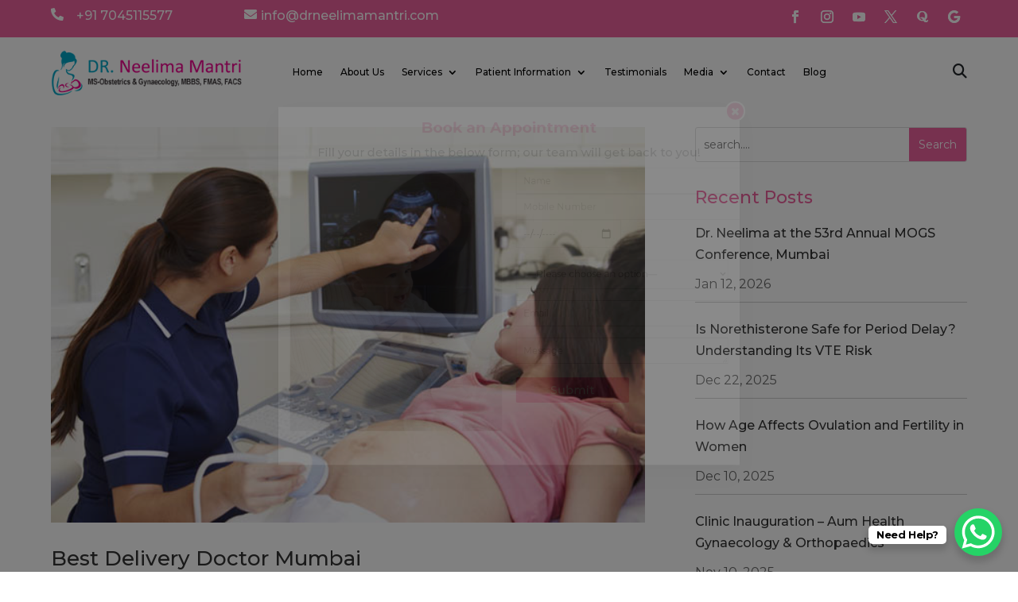

--- FILE ---
content_type: text/html; charset=utf-8
request_url: https://www.google.com/recaptcha/api2/anchor?ar=1&k=6LecK90UAAAAAPEMTNIyBy7YuHr8t2hORQ7EPwpb&co=aHR0cHM6Ly93d3cuZHJuZWVsaW1hbWFudHJpLmNvbTo0NDM.&hl=en&v=PoyoqOPhxBO7pBk68S4YbpHZ&size=invisible&anchor-ms=20000&execute-ms=30000&cb=ygnnhfodyonw
body_size: 48907
content:
<!DOCTYPE HTML><html dir="ltr" lang="en"><head><meta http-equiv="Content-Type" content="text/html; charset=UTF-8">
<meta http-equiv="X-UA-Compatible" content="IE=edge">
<title>reCAPTCHA</title>
<style type="text/css">
/* cyrillic-ext */
@font-face {
  font-family: 'Roboto';
  font-style: normal;
  font-weight: 400;
  font-stretch: 100%;
  src: url(//fonts.gstatic.com/s/roboto/v48/KFO7CnqEu92Fr1ME7kSn66aGLdTylUAMa3GUBHMdazTgWw.woff2) format('woff2');
  unicode-range: U+0460-052F, U+1C80-1C8A, U+20B4, U+2DE0-2DFF, U+A640-A69F, U+FE2E-FE2F;
}
/* cyrillic */
@font-face {
  font-family: 'Roboto';
  font-style: normal;
  font-weight: 400;
  font-stretch: 100%;
  src: url(//fonts.gstatic.com/s/roboto/v48/KFO7CnqEu92Fr1ME7kSn66aGLdTylUAMa3iUBHMdazTgWw.woff2) format('woff2');
  unicode-range: U+0301, U+0400-045F, U+0490-0491, U+04B0-04B1, U+2116;
}
/* greek-ext */
@font-face {
  font-family: 'Roboto';
  font-style: normal;
  font-weight: 400;
  font-stretch: 100%;
  src: url(//fonts.gstatic.com/s/roboto/v48/KFO7CnqEu92Fr1ME7kSn66aGLdTylUAMa3CUBHMdazTgWw.woff2) format('woff2');
  unicode-range: U+1F00-1FFF;
}
/* greek */
@font-face {
  font-family: 'Roboto';
  font-style: normal;
  font-weight: 400;
  font-stretch: 100%;
  src: url(//fonts.gstatic.com/s/roboto/v48/KFO7CnqEu92Fr1ME7kSn66aGLdTylUAMa3-UBHMdazTgWw.woff2) format('woff2');
  unicode-range: U+0370-0377, U+037A-037F, U+0384-038A, U+038C, U+038E-03A1, U+03A3-03FF;
}
/* math */
@font-face {
  font-family: 'Roboto';
  font-style: normal;
  font-weight: 400;
  font-stretch: 100%;
  src: url(//fonts.gstatic.com/s/roboto/v48/KFO7CnqEu92Fr1ME7kSn66aGLdTylUAMawCUBHMdazTgWw.woff2) format('woff2');
  unicode-range: U+0302-0303, U+0305, U+0307-0308, U+0310, U+0312, U+0315, U+031A, U+0326-0327, U+032C, U+032F-0330, U+0332-0333, U+0338, U+033A, U+0346, U+034D, U+0391-03A1, U+03A3-03A9, U+03B1-03C9, U+03D1, U+03D5-03D6, U+03F0-03F1, U+03F4-03F5, U+2016-2017, U+2034-2038, U+203C, U+2040, U+2043, U+2047, U+2050, U+2057, U+205F, U+2070-2071, U+2074-208E, U+2090-209C, U+20D0-20DC, U+20E1, U+20E5-20EF, U+2100-2112, U+2114-2115, U+2117-2121, U+2123-214F, U+2190, U+2192, U+2194-21AE, U+21B0-21E5, U+21F1-21F2, U+21F4-2211, U+2213-2214, U+2216-22FF, U+2308-230B, U+2310, U+2319, U+231C-2321, U+2336-237A, U+237C, U+2395, U+239B-23B7, U+23D0, U+23DC-23E1, U+2474-2475, U+25AF, U+25B3, U+25B7, U+25BD, U+25C1, U+25CA, U+25CC, U+25FB, U+266D-266F, U+27C0-27FF, U+2900-2AFF, U+2B0E-2B11, U+2B30-2B4C, U+2BFE, U+3030, U+FF5B, U+FF5D, U+1D400-1D7FF, U+1EE00-1EEFF;
}
/* symbols */
@font-face {
  font-family: 'Roboto';
  font-style: normal;
  font-weight: 400;
  font-stretch: 100%;
  src: url(//fonts.gstatic.com/s/roboto/v48/KFO7CnqEu92Fr1ME7kSn66aGLdTylUAMaxKUBHMdazTgWw.woff2) format('woff2');
  unicode-range: U+0001-000C, U+000E-001F, U+007F-009F, U+20DD-20E0, U+20E2-20E4, U+2150-218F, U+2190, U+2192, U+2194-2199, U+21AF, U+21E6-21F0, U+21F3, U+2218-2219, U+2299, U+22C4-22C6, U+2300-243F, U+2440-244A, U+2460-24FF, U+25A0-27BF, U+2800-28FF, U+2921-2922, U+2981, U+29BF, U+29EB, U+2B00-2BFF, U+4DC0-4DFF, U+FFF9-FFFB, U+10140-1018E, U+10190-1019C, U+101A0, U+101D0-101FD, U+102E0-102FB, U+10E60-10E7E, U+1D2C0-1D2D3, U+1D2E0-1D37F, U+1F000-1F0FF, U+1F100-1F1AD, U+1F1E6-1F1FF, U+1F30D-1F30F, U+1F315, U+1F31C, U+1F31E, U+1F320-1F32C, U+1F336, U+1F378, U+1F37D, U+1F382, U+1F393-1F39F, U+1F3A7-1F3A8, U+1F3AC-1F3AF, U+1F3C2, U+1F3C4-1F3C6, U+1F3CA-1F3CE, U+1F3D4-1F3E0, U+1F3ED, U+1F3F1-1F3F3, U+1F3F5-1F3F7, U+1F408, U+1F415, U+1F41F, U+1F426, U+1F43F, U+1F441-1F442, U+1F444, U+1F446-1F449, U+1F44C-1F44E, U+1F453, U+1F46A, U+1F47D, U+1F4A3, U+1F4B0, U+1F4B3, U+1F4B9, U+1F4BB, U+1F4BF, U+1F4C8-1F4CB, U+1F4D6, U+1F4DA, U+1F4DF, U+1F4E3-1F4E6, U+1F4EA-1F4ED, U+1F4F7, U+1F4F9-1F4FB, U+1F4FD-1F4FE, U+1F503, U+1F507-1F50B, U+1F50D, U+1F512-1F513, U+1F53E-1F54A, U+1F54F-1F5FA, U+1F610, U+1F650-1F67F, U+1F687, U+1F68D, U+1F691, U+1F694, U+1F698, U+1F6AD, U+1F6B2, U+1F6B9-1F6BA, U+1F6BC, U+1F6C6-1F6CF, U+1F6D3-1F6D7, U+1F6E0-1F6EA, U+1F6F0-1F6F3, U+1F6F7-1F6FC, U+1F700-1F7FF, U+1F800-1F80B, U+1F810-1F847, U+1F850-1F859, U+1F860-1F887, U+1F890-1F8AD, U+1F8B0-1F8BB, U+1F8C0-1F8C1, U+1F900-1F90B, U+1F93B, U+1F946, U+1F984, U+1F996, U+1F9E9, U+1FA00-1FA6F, U+1FA70-1FA7C, U+1FA80-1FA89, U+1FA8F-1FAC6, U+1FACE-1FADC, U+1FADF-1FAE9, U+1FAF0-1FAF8, U+1FB00-1FBFF;
}
/* vietnamese */
@font-face {
  font-family: 'Roboto';
  font-style: normal;
  font-weight: 400;
  font-stretch: 100%;
  src: url(//fonts.gstatic.com/s/roboto/v48/KFO7CnqEu92Fr1ME7kSn66aGLdTylUAMa3OUBHMdazTgWw.woff2) format('woff2');
  unicode-range: U+0102-0103, U+0110-0111, U+0128-0129, U+0168-0169, U+01A0-01A1, U+01AF-01B0, U+0300-0301, U+0303-0304, U+0308-0309, U+0323, U+0329, U+1EA0-1EF9, U+20AB;
}
/* latin-ext */
@font-face {
  font-family: 'Roboto';
  font-style: normal;
  font-weight: 400;
  font-stretch: 100%;
  src: url(//fonts.gstatic.com/s/roboto/v48/KFO7CnqEu92Fr1ME7kSn66aGLdTylUAMa3KUBHMdazTgWw.woff2) format('woff2');
  unicode-range: U+0100-02BA, U+02BD-02C5, U+02C7-02CC, U+02CE-02D7, U+02DD-02FF, U+0304, U+0308, U+0329, U+1D00-1DBF, U+1E00-1E9F, U+1EF2-1EFF, U+2020, U+20A0-20AB, U+20AD-20C0, U+2113, U+2C60-2C7F, U+A720-A7FF;
}
/* latin */
@font-face {
  font-family: 'Roboto';
  font-style: normal;
  font-weight: 400;
  font-stretch: 100%;
  src: url(//fonts.gstatic.com/s/roboto/v48/KFO7CnqEu92Fr1ME7kSn66aGLdTylUAMa3yUBHMdazQ.woff2) format('woff2');
  unicode-range: U+0000-00FF, U+0131, U+0152-0153, U+02BB-02BC, U+02C6, U+02DA, U+02DC, U+0304, U+0308, U+0329, U+2000-206F, U+20AC, U+2122, U+2191, U+2193, U+2212, U+2215, U+FEFF, U+FFFD;
}
/* cyrillic-ext */
@font-face {
  font-family: 'Roboto';
  font-style: normal;
  font-weight: 500;
  font-stretch: 100%;
  src: url(//fonts.gstatic.com/s/roboto/v48/KFO7CnqEu92Fr1ME7kSn66aGLdTylUAMa3GUBHMdazTgWw.woff2) format('woff2');
  unicode-range: U+0460-052F, U+1C80-1C8A, U+20B4, U+2DE0-2DFF, U+A640-A69F, U+FE2E-FE2F;
}
/* cyrillic */
@font-face {
  font-family: 'Roboto';
  font-style: normal;
  font-weight: 500;
  font-stretch: 100%;
  src: url(//fonts.gstatic.com/s/roboto/v48/KFO7CnqEu92Fr1ME7kSn66aGLdTylUAMa3iUBHMdazTgWw.woff2) format('woff2');
  unicode-range: U+0301, U+0400-045F, U+0490-0491, U+04B0-04B1, U+2116;
}
/* greek-ext */
@font-face {
  font-family: 'Roboto';
  font-style: normal;
  font-weight: 500;
  font-stretch: 100%;
  src: url(//fonts.gstatic.com/s/roboto/v48/KFO7CnqEu92Fr1ME7kSn66aGLdTylUAMa3CUBHMdazTgWw.woff2) format('woff2');
  unicode-range: U+1F00-1FFF;
}
/* greek */
@font-face {
  font-family: 'Roboto';
  font-style: normal;
  font-weight: 500;
  font-stretch: 100%;
  src: url(//fonts.gstatic.com/s/roboto/v48/KFO7CnqEu92Fr1ME7kSn66aGLdTylUAMa3-UBHMdazTgWw.woff2) format('woff2');
  unicode-range: U+0370-0377, U+037A-037F, U+0384-038A, U+038C, U+038E-03A1, U+03A3-03FF;
}
/* math */
@font-face {
  font-family: 'Roboto';
  font-style: normal;
  font-weight: 500;
  font-stretch: 100%;
  src: url(//fonts.gstatic.com/s/roboto/v48/KFO7CnqEu92Fr1ME7kSn66aGLdTylUAMawCUBHMdazTgWw.woff2) format('woff2');
  unicode-range: U+0302-0303, U+0305, U+0307-0308, U+0310, U+0312, U+0315, U+031A, U+0326-0327, U+032C, U+032F-0330, U+0332-0333, U+0338, U+033A, U+0346, U+034D, U+0391-03A1, U+03A3-03A9, U+03B1-03C9, U+03D1, U+03D5-03D6, U+03F0-03F1, U+03F4-03F5, U+2016-2017, U+2034-2038, U+203C, U+2040, U+2043, U+2047, U+2050, U+2057, U+205F, U+2070-2071, U+2074-208E, U+2090-209C, U+20D0-20DC, U+20E1, U+20E5-20EF, U+2100-2112, U+2114-2115, U+2117-2121, U+2123-214F, U+2190, U+2192, U+2194-21AE, U+21B0-21E5, U+21F1-21F2, U+21F4-2211, U+2213-2214, U+2216-22FF, U+2308-230B, U+2310, U+2319, U+231C-2321, U+2336-237A, U+237C, U+2395, U+239B-23B7, U+23D0, U+23DC-23E1, U+2474-2475, U+25AF, U+25B3, U+25B7, U+25BD, U+25C1, U+25CA, U+25CC, U+25FB, U+266D-266F, U+27C0-27FF, U+2900-2AFF, U+2B0E-2B11, U+2B30-2B4C, U+2BFE, U+3030, U+FF5B, U+FF5D, U+1D400-1D7FF, U+1EE00-1EEFF;
}
/* symbols */
@font-face {
  font-family: 'Roboto';
  font-style: normal;
  font-weight: 500;
  font-stretch: 100%;
  src: url(//fonts.gstatic.com/s/roboto/v48/KFO7CnqEu92Fr1ME7kSn66aGLdTylUAMaxKUBHMdazTgWw.woff2) format('woff2');
  unicode-range: U+0001-000C, U+000E-001F, U+007F-009F, U+20DD-20E0, U+20E2-20E4, U+2150-218F, U+2190, U+2192, U+2194-2199, U+21AF, U+21E6-21F0, U+21F3, U+2218-2219, U+2299, U+22C4-22C6, U+2300-243F, U+2440-244A, U+2460-24FF, U+25A0-27BF, U+2800-28FF, U+2921-2922, U+2981, U+29BF, U+29EB, U+2B00-2BFF, U+4DC0-4DFF, U+FFF9-FFFB, U+10140-1018E, U+10190-1019C, U+101A0, U+101D0-101FD, U+102E0-102FB, U+10E60-10E7E, U+1D2C0-1D2D3, U+1D2E0-1D37F, U+1F000-1F0FF, U+1F100-1F1AD, U+1F1E6-1F1FF, U+1F30D-1F30F, U+1F315, U+1F31C, U+1F31E, U+1F320-1F32C, U+1F336, U+1F378, U+1F37D, U+1F382, U+1F393-1F39F, U+1F3A7-1F3A8, U+1F3AC-1F3AF, U+1F3C2, U+1F3C4-1F3C6, U+1F3CA-1F3CE, U+1F3D4-1F3E0, U+1F3ED, U+1F3F1-1F3F3, U+1F3F5-1F3F7, U+1F408, U+1F415, U+1F41F, U+1F426, U+1F43F, U+1F441-1F442, U+1F444, U+1F446-1F449, U+1F44C-1F44E, U+1F453, U+1F46A, U+1F47D, U+1F4A3, U+1F4B0, U+1F4B3, U+1F4B9, U+1F4BB, U+1F4BF, U+1F4C8-1F4CB, U+1F4D6, U+1F4DA, U+1F4DF, U+1F4E3-1F4E6, U+1F4EA-1F4ED, U+1F4F7, U+1F4F9-1F4FB, U+1F4FD-1F4FE, U+1F503, U+1F507-1F50B, U+1F50D, U+1F512-1F513, U+1F53E-1F54A, U+1F54F-1F5FA, U+1F610, U+1F650-1F67F, U+1F687, U+1F68D, U+1F691, U+1F694, U+1F698, U+1F6AD, U+1F6B2, U+1F6B9-1F6BA, U+1F6BC, U+1F6C6-1F6CF, U+1F6D3-1F6D7, U+1F6E0-1F6EA, U+1F6F0-1F6F3, U+1F6F7-1F6FC, U+1F700-1F7FF, U+1F800-1F80B, U+1F810-1F847, U+1F850-1F859, U+1F860-1F887, U+1F890-1F8AD, U+1F8B0-1F8BB, U+1F8C0-1F8C1, U+1F900-1F90B, U+1F93B, U+1F946, U+1F984, U+1F996, U+1F9E9, U+1FA00-1FA6F, U+1FA70-1FA7C, U+1FA80-1FA89, U+1FA8F-1FAC6, U+1FACE-1FADC, U+1FADF-1FAE9, U+1FAF0-1FAF8, U+1FB00-1FBFF;
}
/* vietnamese */
@font-face {
  font-family: 'Roboto';
  font-style: normal;
  font-weight: 500;
  font-stretch: 100%;
  src: url(//fonts.gstatic.com/s/roboto/v48/KFO7CnqEu92Fr1ME7kSn66aGLdTylUAMa3OUBHMdazTgWw.woff2) format('woff2');
  unicode-range: U+0102-0103, U+0110-0111, U+0128-0129, U+0168-0169, U+01A0-01A1, U+01AF-01B0, U+0300-0301, U+0303-0304, U+0308-0309, U+0323, U+0329, U+1EA0-1EF9, U+20AB;
}
/* latin-ext */
@font-face {
  font-family: 'Roboto';
  font-style: normal;
  font-weight: 500;
  font-stretch: 100%;
  src: url(//fonts.gstatic.com/s/roboto/v48/KFO7CnqEu92Fr1ME7kSn66aGLdTylUAMa3KUBHMdazTgWw.woff2) format('woff2');
  unicode-range: U+0100-02BA, U+02BD-02C5, U+02C7-02CC, U+02CE-02D7, U+02DD-02FF, U+0304, U+0308, U+0329, U+1D00-1DBF, U+1E00-1E9F, U+1EF2-1EFF, U+2020, U+20A0-20AB, U+20AD-20C0, U+2113, U+2C60-2C7F, U+A720-A7FF;
}
/* latin */
@font-face {
  font-family: 'Roboto';
  font-style: normal;
  font-weight: 500;
  font-stretch: 100%;
  src: url(//fonts.gstatic.com/s/roboto/v48/KFO7CnqEu92Fr1ME7kSn66aGLdTylUAMa3yUBHMdazQ.woff2) format('woff2');
  unicode-range: U+0000-00FF, U+0131, U+0152-0153, U+02BB-02BC, U+02C6, U+02DA, U+02DC, U+0304, U+0308, U+0329, U+2000-206F, U+20AC, U+2122, U+2191, U+2193, U+2212, U+2215, U+FEFF, U+FFFD;
}
/* cyrillic-ext */
@font-face {
  font-family: 'Roboto';
  font-style: normal;
  font-weight: 900;
  font-stretch: 100%;
  src: url(//fonts.gstatic.com/s/roboto/v48/KFO7CnqEu92Fr1ME7kSn66aGLdTylUAMa3GUBHMdazTgWw.woff2) format('woff2');
  unicode-range: U+0460-052F, U+1C80-1C8A, U+20B4, U+2DE0-2DFF, U+A640-A69F, U+FE2E-FE2F;
}
/* cyrillic */
@font-face {
  font-family: 'Roboto';
  font-style: normal;
  font-weight: 900;
  font-stretch: 100%;
  src: url(//fonts.gstatic.com/s/roboto/v48/KFO7CnqEu92Fr1ME7kSn66aGLdTylUAMa3iUBHMdazTgWw.woff2) format('woff2');
  unicode-range: U+0301, U+0400-045F, U+0490-0491, U+04B0-04B1, U+2116;
}
/* greek-ext */
@font-face {
  font-family: 'Roboto';
  font-style: normal;
  font-weight: 900;
  font-stretch: 100%;
  src: url(//fonts.gstatic.com/s/roboto/v48/KFO7CnqEu92Fr1ME7kSn66aGLdTylUAMa3CUBHMdazTgWw.woff2) format('woff2');
  unicode-range: U+1F00-1FFF;
}
/* greek */
@font-face {
  font-family: 'Roboto';
  font-style: normal;
  font-weight: 900;
  font-stretch: 100%;
  src: url(//fonts.gstatic.com/s/roboto/v48/KFO7CnqEu92Fr1ME7kSn66aGLdTylUAMa3-UBHMdazTgWw.woff2) format('woff2');
  unicode-range: U+0370-0377, U+037A-037F, U+0384-038A, U+038C, U+038E-03A1, U+03A3-03FF;
}
/* math */
@font-face {
  font-family: 'Roboto';
  font-style: normal;
  font-weight: 900;
  font-stretch: 100%;
  src: url(//fonts.gstatic.com/s/roboto/v48/KFO7CnqEu92Fr1ME7kSn66aGLdTylUAMawCUBHMdazTgWw.woff2) format('woff2');
  unicode-range: U+0302-0303, U+0305, U+0307-0308, U+0310, U+0312, U+0315, U+031A, U+0326-0327, U+032C, U+032F-0330, U+0332-0333, U+0338, U+033A, U+0346, U+034D, U+0391-03A1, U+03A3-03A9, U+03B1-03C9, U+03D1, U+03D5-03D6, U+03F0-03F1, U+03F4-03F5, U+2016-2017, U+2034-2038, U+203C, U+2040, U+2043, U+2047, U+2050, U+2057, U+205F, U+2070-2071, U+2074-208E, U+2090-209C, U+20D0-20DC, U+20E1, U+20E5-20EF, U+2100-2112, U+2114-2115, U+2117-2121, U+2123-214F, U+2190, U+2192, U+2194-21AE, U+21B0-21E5, U+21F1-21F2, U+21F4-2211, U+2213-2214, U+2216-22FF, U+2308-230B, U+2310, U+2319, U+231C-2321, U+2336-237A, U+237C, U+2395, U+239B-23B7, U+23D0, U+23DC-23E1, U+2474-2475, U+25AF, U+25B3, U+25B7, U+25BD, U+25C1, U+25CA, U+25CC, U+25FB, U+266D-266F, U+27C0-27FF, U+2900-2AFF, U+2B0E-2B11, U+2B30-2B4C, U+2BFE, U+3030, U+FF5B, U+FF5D, U+1D400-1D7FF, U+1EE00-1EEFF;
}
/* symbols */
@font-face {
  font-family: 'Roboto';
  font-style: normal;
  font-weight: 900;
  font-stretch: 100%;
  src: url(//fonts.gstatic.com/s/roboto/v48/KFO7CnqEu92Fr1ME7kSn66aGLdTylUAMaxKUBHMdazTgWw.woff2) format('woff2');
  unicode-range: U+0001-000C, U+000E-001F, U+007F-009F, U+20DD-20E0, U+20E2-20E4, U+2150-218F, U+2190, U+2192, U+2194-2199, U+21AF, U+21E6-21F0, U+21F3, U+2218-2219, U+2299, U+22C4-22C6, U+2300-243F, U+2440-244A, U+2460-24FF, U+25A0-27BF, U+2800-28FF, U+2921-2922, U+2981, U+29BF, U+29EB, U+2B00-2BFF, U+4DC0-4DFF, U+FFF9-FFFB, U+10140-1018E, U+10190-1019C, U+101A0, U+101D0-101FD, U+102E0-102FB, U+10E60-10E7E, U+1D2C0-1D2D3, U+1D2E0-1D37F, U+1F000-1F0FF, U+1F100-1F1AD, U+1F1E6-1F1FF, U+1F30D-1F30F, U+1F315, U+1F31C, U+1F31E, U+1F320-1F32C, U+1F336, U+1F378, U+1F37D, U+1F382, U+1F393-1F39F, U+1F3A7-1F3A8, U+1F3AC-1F3AF, U+1F3C2, U+1F3C4-1F3C6, U+1F3CA-1F3CE, U+1F3D4-1F3E0, U+1F3ED, U+1F3F1-1F3F3, U+1F3F5-1F3F7, U+1F408, U+1F415, U+1F41F, U+1F426, U+1F43F, U+1F441-1F442, U+1F444, U+1F446-1F449, U+1F44C-1F44E, U+1F453, U+1F46A, U+1F47D, U+1F4A3, U+1F4B0, U+1F4B3, U+1F4B9, U+1F4BB, U+1F4BF, U+1F4C8-1F4CB, U+1F4D6, U+1F4DA, U+1F4DF, U+1F4E3-1F4E6, U+1F4EA-1F4ED, U+1F4F7, U+1F4F9-1F4FB, U+1F4FD-1F4FE, U+1F503, U+1F507-1F50B, U+1F50D, U+1F512-1F513, U+1F53E-1F54A, U+1F54F-1F5FA, U+1F610, U+1F650-1F67F, U+1F687, U+1F68D, U+1F691, U+1F694, U+1F698, U+1F6AD, U+1F6B2, U+1F6B9-1F6BA, U+1F6BC, U+1F6C6-1F6CF, U+1F6D3-1F6D7, U+1F6E0-1F6EA, U+1F6F0-1F6F3, U+1F6F7-1F6FC, U+1F700-1F7FF, U+1F800-1F80B, U+1F810-1F847, U+1F850-1F859, U+1F860-1F887, U+1F890-1F8AD, U+1F8B0-1F8BB, U+1F8C0-1F8C1, U+1F900-1F90B, U+1F93B, U+1F946, U+1F984, U+1F996, U+1F9E9, U+1FA00-1FA6F, U+1FA70-1FA7C, U+1FA80-1FA89, U+1FA8F-1FAC6, U+1FACE-1FADC, U+1FADF-1FAE9, U+1FAF0-1FAF8, U+1FB00-1FBFF;
}
/* vietnamese */
@font-face {
  font-family: 'Roboto';
  font-style: normal;
  font-weight: 900;
  font-stretch: 100%;
  src: url(//fonts.gstatic.com/s/roboto/v48/KFO7CnqEu92Fr1ME7kSn66aGLdTylUAMa3OUBHMdazTgWw.woff2) format('woff2');
  unicode-range: U+0102-0103, U+0110-0111, U+0128-0129, U+0168-0169, U+01A0-01A1, U+01AF-01B0, U+0300-0301, U+0303-0304, U+0308-0309, U+0323, U+0329, U+1EA0-1EF9, U+20AB;
}
/* latin-ext */
@font-face {
  font-family: 'Roboto';
  font-style: normal;
  font-weight: 900;
  font-stretch: 100%;
  src: url(//fonts.gstatic.com/s/roboto/v48/KFO7CnqEu92Fr1ME7kSn66aGLdTylUAMa3KUBHMdazTgWw.woff2) format('woff2');
  unicode-range: U+0100-02BA, U+02BD-02C5, U+02C7-02CC, U+02CE-02D7, U+02DD-02FF, U+0304, U+0308, U+0329, U+1D00-1DBF, U+1E00-1E9F, U+1EF2-1EFF, U+2020, U+20A0-20AB, U+20AD-20C0, U+2113, U+2C60-2C7F, U+A720-A7FF;
}
/* latin */
@font-face {
  font-family: 'Roboto';
  font-style: normal;
  font-weight: 900;
  font-stretch: 100%;
  src: url(//fonts.gstatic.com/s/roboto/v48/KFO7CnqEu92Fr1ME7kSn66aGLdTylUAMa3yUBHMdazQ.woff2) format('woff2');
  unicode-range: U+0000-00FF, U+0131, U+0152-0153, U+02BB-02BC, U+02C6, U+02DA, U+02DC, U+0304, U+0308, U+0329, U+2000-206F, U+20AC, U+2122, U+2191, U+2193, U+2212, U+2215, U+FEFF, U+FFFD;
}

</style>
<link rel="stylesheet" type="text/css" href="https://www.gstatic.com/recaptcha/releases/PoyoqOPhxBO7pBk68S4YbpHZ/styles__ltr.css">
<script nonce="dfEMsGl-NQ8D7CrZlBus8g" type="text/javascript">window['__recaptcha_api'] = 'https://www.google.com/recaptcha/api2/';</script>
<script type="text/javascript" src="https://www.gstatic.com/recaptcha/releases/PoyoqOPhxBO7pBk68S4YbpHZ/recaptcha__en.js" nonce="dfEMsGl-NQ8D7CrZlBus8g">
      
    </script></head>
<body><div id="rc-anchor-alert" class="rc-anchor-alert"></div>
<input type="hidden" id="recaptcha-token" value="[base64]">
<script type="text/javascript" nonce="dfEMsGl-NQ8D7CrZlBus8g">
      recaptcha.anchor.Main.init("[\x22ainput\x22,[\x22bgdata\x22,\x22\x22,\[base64]/[base64]/MjU1Ong/[base64]/[base64]/[base64]/[base64]/[base64]/[base64]/[base64]/[base64]/[base64]/[base64]/[base64]/[base64]/[base64]/[base64]/[base64]\\u003d\x22,\[base64]\\u003d\\u003d\x22,\[base64]/w4E2w4rDuMKUw7NibkfDtsKfIwHCn8Kkwq50UzxPw7N2PsOnw5DCpsO4H1QLwq4RdsOfwpdtCSlqw6ZpVHfDssKpQjXDhmMic8OLwrrCi8OHw53DqMOJw7Nsw5nDvsKMwoxCw6vDhcOzwo7CtsOvRhg0w6zCkMOxw7rDlzwfBC1ww5/DvsOEBH/Dp3/[base64]/CnEzCqMKWCH3Du8OzKUhGbUcBD8KfwqfDpXbCjcO2w53Dm3/DmcOicBfDhwBEwqN/w75TwoLCjsKcwqMKBMKFeC3Cgj/ClyzChhDDo00rw4/DqcKYJCI0w4cZbMOQwqQ0c8OPVXh3f8OwM8OVfMOwwoDCjEDCkEg+AsO0JRjChMKqwobDr1RMwqptKMOCI8OPw4/DkQB8w7DDom5Ww6LCksKiwqDDhcO+wq3CjV7DoDZXw5vCuRHCs8KrOFgRw5rDhMKLLkTCt8KZw5UrI1rDrnHClMKhwqLCtTs/wqPCvibCusOhw60KwoAXw5XDqg0OPMK1w6jDn1sJC8OPUMKVOR7Dt8K8VjzCvMKdw7M7wo0kIxHCocOLwrMveMOxwr4vWMO3VcOgEsOSPSZUw6sFwpFMw6HDl2vDhjvCosOPwqbClcKhOsKvw6/CphnDrMOWQcOXd08rGx8aJMKRwqHCghwJw4XClknCoDDCqBt/worDr8KCw6dWGGstw4TChEHDnMKBNlw+w5huf8KRw4oMwrJxw77DrlHDgHBcw4Uzwogpw5XDj8OrwoXDl8KOw6INKcKCw5fCsT7DisOtbUPCtXnCtcO9ESDCg8K5akXCqMOtwp0HMDoWwonDknA7dMO9ScOSwo/ClSPCmcKDScOywp/DpQlnCTPCsxvDqMK7wo1CwqjCrcO6wqLDvzXDssKcw5TCjhQ3wq3CtzTClMKiKzI+ODDDkMOUUgnDmsK9wpIGw7LCuh8iw4V0w43CvCzDrcOUw4rClsOFJsObC8OVIsO3DsKYw5RSR8Otw4TDs2FJesOqE8OeQ8OjOcOxMzPCvsOnwrEBZjTCpAzDsMO/[base64]/CoFZVwrUTBsOMwrHCpRPDvMOqw7cLwpYaw4t4w5Eiw63DusO9w57ClsO0G8KWw795wpjCkwg4XcOFW8K3w7LDosKIwobDnMK4ZMKqwq/CsgJSwpFKwrlqUD/DnUfDpjBCYxMjwohEIcO4bsKJw6sWUcKXKcO6ORxIw4nDssKOw6fDrhDDpBHDpy1HwrEIw4VRwoLClXdjwqPCu0xtJcKcw6BhwpnCqcOAw5sYw5B/[base64]/CnsKlwqgAQEdCw6DDmMOnwpEfw5fDuHnDpHPDn08dw6rDssKcw7/[base64]/[base64]/[base64]/wqbDtCsTwozCoHDCvsKIwoYYWhTDlcOEwpzCo8K+wr1BwqvDnRMmDl/[base64]/[base64]/CnQMzX8KKw6/CqMKAwpgYw5DDqi8JZ8K7Vmc0PcO5w6wQRcOgdsKWJlXCvW9wKMK0cgXDnMOoTQLCssKaw6bDtMKGBcKCwr7DiFzCv8OLw7vDjR/Dn0TCicO8OMKRw4QHZz54wqEMBTcww7TCucOPw4HDucK2w4PDi8KYwp0MQsO5w6HDkMOjw788TR7DglMeM3c2w6oZw4Ybwo/CsFnDtX4rEw/[base64]/CnsORwrN3HcOab8KEw6EuwpjCoMKoZEPDoMKfw77DrTEjwqkcZ8KWwodzUV/CnsKUFGRiw5LCk3I/[base64]/[base64]/w4V4w514wpsLOMO/wodUPR7CgXw5w6bDhAPCtMOxwqQSNFvCrHxmwoN5w7kzY8OJKsOAw78hwpx2w5tawqdAbxHDiALDnwnDmndEw6nDjMKxfMO4w5LDpMKSwrLDqMKswoPDr8Kuw63DscOECjF9aERdworClglpSsOeYsOCJsK1wqc9wp7DmjN7wqsswoNuwpFzO1Eqw40/[base64]/CsMOGezhESR0Xw5PCsB5XM8Kcw4NRwoI2w4zDln/Dh8KvcMKEHcOWI8OkwqwLwr4rTHYgLExRwp82w55Cw6Yha0LDlMK0LMO3w6VwwqDCv8KAw4bCkkxLwo7Cg8KQYsKEwofCvsK9JVTCjlLDnMOkwr/DrMK6ZsOIWwzCq8K6wp7DsCnCt8OVbjzCkMKIbGwYw7Iww4LClGXDkW3CjcKrw7IZWkXDqgzCrsKQO8OfDcK0ecOdZHLDjH1owoVCWcKfKjZiIShfwoDDgcKrCETCnMO7wqHCg8KXa3MiBgfDnMO/G8OHdQNZDEFow4TDmx4vw4XDgsO0Cw1mw4LDr8Owwrsyw6Faw5HCimp6w5wiJTBUw4bDoMKGwq/CkTTChhlRccOmLcOPwozCtcOlw7d1Qn0kf1xOacOeWMKXAMOcFn/Cq8KIesKIcsKfwoPDrhvCmAZtZnMiw5zDmcOVDBLCr8KpN13Dq8K3ECXDpVDCgnrDkT7DocKvwp54wrnCiFo6LTzDp8ODJcKnwrZObUfCmMK6C2QWwo87LyUZFXcrw5bCpMOCwqV8woXDhMOmH8OGCcKRKyzCjcKALMOeOcO0w5N+Uz7CocO9FsO1OcKxwrBtNzV0wp/[base64]/SMK9Ry8jw6UFw5PDjlbCrMKaw4AQwoDDq8K1A8KRG8OQQQtSwqpNKHXDsMKhW2B3w5TCgMOTcsO9KjjCvVTCgGAsR8KyE8OXV8OPVMKIfsKRF8KSw5zCtEvDtlDDkMKjY2TCnwTCosKaVMO4wq7DnMKAwrJ4w6LCkD4DByrDqcONw7LDh2/Di8KpwpIeM8O+JcOFc8Ktw7NHw5zDoEDDlkbDp1jCnhzCgUnCpcO/wqxZw6TDjcOzwrRPwpcXwqQ1wromw7PDisKVUErDvRbCuwLCj8OQVMOHX8KHJMOLZ8KcIsK0OiBbZQ/DnsKNJ8OBwrEhYBIIIcOewqhOAcOsPMOXGMKEw4jDusOKwpp3bcOJOzzCiXjCoxLCt0LDshJFwoQNQG4HXMK9w7jDunnDgSQow4jCrE/[base64]/Dn3fCjsKAwrLCjjfCvsOPFsK9dS7DijbCqXfDk8OVNnRVwo/DkcOawrhDWi9zwozDk1/DucKFXRzCgMOHwqrCksKawq3CnMKLwq8NwoPChH/CggfCgVPCrsKQMjHCkcKTJsOqE8ObM1A2w5fCm2fCgxUDw7LDkcOIwoN+IsKRey9oIMKfw5ovw6fDhsOUEsOWcBViwoPDmG3DrAlmbmTCj8KZwrI8w4d0wrvDn27ClcO3PMO/w785HsOBLsKSwqXDtXE1FcO3bXjDuQfDqyBpSsOSw4bCr2d3UMODwrhwCsKBZyjCo8OdYcKtEcOMLQrCmMOILsOkJV0PW2vDksKUe8KYwpVsBk1tw60hRMKpwqXDhcKwMMKPwo59dRXDinXCnkt/A8KIAcOzw4PDiSXDiMOTTMOFGiTCrsKCFEILRTXChDbDi8K0w5rDqTTDv3plw45SRBwFInhmM8KbwqzDv1XCrjXDt8O+w4cNwoQ1wr4tYMK5TcOSw6V9LR4IbnLDhU8HSsKJwo4ZwpPCk8OgcsKxwr/CnsOBwqHCucOZBsK/wop+U8KWwoPChcOiwpDDjMO7wrEWUsKYfMOgw5fDi8K3w70Ywo/DuMObFBoEMzxBw6RfHHkPw5Q5w7QsY1/CksKJw55VwqdnaAbDgMO2UwbCojYkwrrDmcK8LDLCvgZVwo/[base64]/Du8OZFm7ChcO0W0DCvMOGZh04w7/CsFLDh8O8bsODeSnCssKtw5vDkMKEw5/Cp0YYLiVEYsOxSnl4w6ZlI8ODw4BSJVE4w7bCgSNSBRAswq/DsMOfHsKhw45iw7orw6wZwr7CgXZNHm53CTZ0BkzCpsOrQxsNLXfDn27DlkTDvMO+FWZjIWQCY8K/wqHDjEtTIwU5w43Cp8ODN8O0w7ACXcOlJgUZEnnCmcKLFBjCiiNnZ8Krw7XCpMOxCMOEA8KQNAfDnMKFwqrDvCLCqEFsSsK5wqPDoMOSw7BMw4UBw4TDnGLDmC9TIMOnwq/CqMKjdTp8cMKww4B3wozCpQjCusKrRBoZw7Ikw6pHVcKTESAOPMK5DsO9w7vDhhtMw6ICwqXDpGQcwrIQw4zDo8O3V8Kzw6/Dt3R8wrZACR15wrbDicO9wrzDj8KZAwvDrz7CkMOcRDoab2fDicKbf8O6f0g3MhgNP0XDlMOrFEYJVXR1woPDiSDCs8Ktw54ew6vChVpnw64Mwo0vanTCvsK8PcOkwrDDhcKJd8ObDMOhHjY7DCVoU29twpHCqTXCtFkyIC7DtMK8NB/DssKCP0TCpAY+ZsKVVS3DrcOSwqPDl2w+YcKKScOGwq8swqvCgsOsYz0+wp/[base64]/DvsOHWTAjYE8mAcOpPiYfw6tcRMKhw6Zuw7rCp1MlwpjCocKXw5XDisKfEsKAbRcFHRcNVT/DucOHFVROKsKVXULCisKww7rCtWIxw53DisKoaAddwroebcOPfcKfcG7Cu8Oewo9uJEvDlsKUKMKywo9gwojChTjDphbDjgAMw5pZw7rCicO5woIqc1XDjsKaw5TDiAorwrnDlsK/[base64]/wqDDtMK6XcKaZsKfwpFYw7g/HFdoNgbDusOvwrnDicK6X2JjBMOJNiIMw6FaA3RiP8OiasOxDDTCqwbCpidEwonCmGzClgrClVErw6V9WW4BKcKTD8K3MRsEOzUBQcOHw6/Dl2jDvcOrw6rCiGvCqcKrw4oqCXbDv8KKTsKAL2Ntw7Ahwo/[base64]/[base64]/ClMKjw5LDgRnDqkXDhcKsIwnCvsK1Q8OXW8KeU8K4ZCPDhMOAwpAcwrfCiWlJHivCh8K4wqQsUMK4bXrCjljDj1cxwoNYSylRwp4zZMKMMCDCtEnCp8O7w7V/wrEmw6fCuVHDkMKow79PwqtJwohvw70ySgjCt8KNwqEtLsKRT8K/[base64]/J1HDoXpWw7PDs8KBV8OawqPCtcOvw4LDthMNw6LCoRQ9woB6wqxlwrHCpcOEDGXDnld/HjAHeQpiPcOGwo8sCMOww4Rnw6fDp8OfOcOawqwuGiYfw4Z9ED92w6w0GMOvGjYbwrvDtsKJwp0udMOieMOyw7/CqMKfwqVdwoLDiMK4I8KQwqHCp0DCuTdXIMKdND3Cn2vCkUwKHmrCtsK7wqkZwoBydMOeaQPCi8Ovw53DvsOsQhbDucO6w55Uw5RVSVVUJcK8YAxew7PDvsO3eG89HVAGXsKVesKuQjnCpAcSBcK9P8OFZ1slwr/DjsK1c8KKw5xGKVnDpVcgREzDkMKIw7jCpGfDgB7DtXHDvcOqTjgrSMKcQ3xcwqlBw6DCpsKkC8OFLcK+JSFjwrvConcTGMKaw4DCh8KmKMKNwo3DuMOXQVELJ8OaP8KCwqnCpyvDtsKvblzCrcOlS3nDjcOFSGwwwplLwpY7wpnCj2XDtMO/w5U5a8OHC8OjM8KfXsOWUcOaaMKIGsKxwqo7wrE4woMWwqFaQsKeeEnCrMKHUyk/YDItA8OtbMKoHMOww4tLQk/DoHLCt1vDvMOjw5xhHxbDqcO4wrfCvMOWwozCrMOdw6B3RcKcOBs5wpfCksOnegvCrXxOWsKoO0XDu8KUw4xHKcK9w6dNw5DDncOrNT49w4vChcO9Kxgsw5XDkyTDlU/DtsO/O8OMOQ81w7jDpizDjALDry5Gw41KEMO6wobDhx1qwrZiwpALGsOzwpYBJifDhhXDm8Klw5R6NcKIwo1pwrR/w6NBw7FLw7sYw4rCksOTKX7ClVpbw5g2wqPDjwPDlV5ewqRGwrxZw5Utw4TDiyAkT8OtfcKsw7jCicK2wrZ7wonCqsK2wr3CulJwwrMvw6DDshDCl3DDiHrCnnDCkcOcw4bDvsOMWVpiwrd0wp/DvhHCrsKuwoPCjwNKfwLDqcOIbi4wIsKfOB0+wq3DtCbCtMKGEirCssOiLsOyw4nClcOlw6vDpcK/wrLCqXdDwr98AMKow4tEwpJ4woDCnA3DpcO2SwrCtMOkTnbDhMOqc0VYDMKSZ8KHwo3CvsOJwqzDmVw8IEvDo8KAwpx8w5HDuk7CoMO0w4/CpsO1wqEQw57Dp8KIYRnDixp0CjrCoAJmw5F5FkLDsx3Cj8KbSRrDlsKswqQYHyB2I8O0GsKWwpfDvcKKwrHCnm0tVFHClsOveMKKwrIDOHTCpcOCw6jDtR8eci7DjsO/QsK7wqzCmw9qwpVOwpHDosO0dcOqw4nCpl/[base64]/DusO7w6TDmnJTw6lbw7DCpg3CnMKQPsOqw4/DmsOOwqXCugdPw57Dpkdew7/CqsOCwqTCuUMowpPDvXDCucKTJ8O5wpnDumAzwp5XQHvCh8KswqgvwrlAfTZ6w7bDlRhdwpBMw5bDmhIOYTN7w5E0wq/CvEUIw59Vw6HDnnzDu8OgScOGw53DgsOVXcO9w6EXSMKBwrwTwqwrw7nDi8OjOUE1wrvCtMOrwppRw4rCgwXDk8K7PQ7Doj1EwpLCi8Kqw7Juw4FuasKfbTwoO3RtesKeXsKrwrRkSDvClcOMZl/CgcO0wrDDmcKRw58mTMKNBMOjU8OxQWwUw4IoVAPCosKNw5ojw5sDRSBhwqPDpzjDq8Opw6dswoVZTsOME8KawogZw68Hw5nDshbDocKJPxwZwojCqDjDmjHCmHjCgQ/DlgHDoMOGw691K8OUaScWPsOKYcOBBShKeR/ClXbCtcKPw57CuXFnwqIqFFwUw5RLwqh2wo3DmXrCn1Iaw5YQaDLCk8Kxw53CjsOfAFRZPsKoEmU9wqppacKZQsOyecO6wo97w5vCjsKjw751w5pYYsKgw7PCvErDjhdXw7XCmcODKMK5wr5lVVPCli/[base64]/DmzBgwp1fwo1Tw5pND8Kfw6XDhFTDvMOOw5/DhcO1w7BZLsOUwp14wqYMwoINe8O5fsOZw4rDpsKew7jDrlnCpsOhw73Dp8K7w6JcfnsZwq/[base64]/DpMOSw7hTw5wUw7MBUQ/[base64]/Djm5Lw5FcwoxgLsOCw60wTQLCg8K5woVcwo5LTcO6F8KqwqlLwogcw49Aw4HCkA7DkcO5QWvDpz5Yw6DDr8Oow7JxED/DsMKBw68pw5QuSwPCnzFtw7rCmC8Lwr08wpvDozPDpsO3dyUdw6giw6BwbcOyw75jwobDvsKABj4KUXlfdSgOUDrDtMOzemZgw4nClsOlw5TDt8Kxw49pw7HCksKxw53DusOyJExcw5VQHMOsw7/[base64]/Dq8OYJMK2wpXChVZXOsOtwqxTbsKDLTzCn21PJ0YjeW/[base64]/CqcObEcKGVVbDoMKlwpTDu1R+w6zDl8OBwr7CmsOTWcOpDQxdUcKLw6VjV3LCtAbCtEzCq8K6D0E9w4pORBE6AcKEw5TDq8OXRk7CkjQcRyEjIWDDm2IXMzzDhlHDmQ5lNk/CtcOQwozCrMKfw53CpUoMw6LCh8KDwoAsM8KpQsKuw6Yww6Zaw7PDisOlwqgFAXBKe8KEWiw8wrlzwrpLVj90TTPCskrCicKiwpBDCB8/wprClsOGw6h5w5jDh8KfwoYGWsKVd0DDtFcYSGLCm2jDvMOHw748wp5rfQtDwrLCuCFPd31aZMOBw6bDjk7DjsOVWcO3CgJDVHDCmUDCtcOsw77CpyDCi8KuS8O0w7gsw6PDt8OXw6l7EsO4AMOAw7nCsyxMBhnDhHzCiFrDt8KqUsORByghw5NXIU/[base64]/Co3Y8wqMswpBVQcK3wrvCqQN4wqkVG20xwpPDizHDjsKpB8Kww5LDrx5yVgPDrBBwRnHDilR6w40CbMOwwqxvM8KBwpQOwrcHFcKiJMKSw7XDocORwocMJEXDiVHCjTUgW18Lw6Q7wqLClsKxw4seasOKw5bCmhPCozHDoB/Cs8K3woVGw7jDjsOEScOvUcKOwpYLwo48cjvDj8O8wpnCosKaG2jDhcKAwqjDphU6w7cXw58+w5tdIShPwoHDp8OTTAROw7hVMR5CIMKRTsOVwrAwX3XDosOEUH/CpXoeBsOiPkTCrcO7HMKbDydoYnXDssKlb1dCw5LCkjvCiMOqOxTCvsOYIEg3wpBzwoJEw6gGw4A0S8OWdVHCicKGOcOMIDVFwpDCiizCk8O5w4pvw5IdT8OHw6tsw6ZLwqXDpMK2wqAVD2FZw6fDl8KxXMK3Y0jCtihNwqDCrcKGw7URLixywp/DhMO6cA52wqrDvMK7c8Oqw6rDtlElZgHCk8ObasKUw6PCqijCrsOFwp/DisOGeAYicMK+wrxzwqHCk8KiwrzDu2zDnsKtwqkcdMOcw7BFH8KGwrNrL8KhJsKQw5lgBcKyF8ODwqjDpVM8w7VuwqMzwrQtMMO+w4hnw6MHw7ZDw6bDrsOSwoVDSHrDv8KhwpkCWMKmwpsowo59wqjCr0LCjzxowpDDnMK2w7Y/[base64]/CjSHDp8O/w7bDhn/CrAhdw5l0w7cfwpI3w7jDp8KFwpXDsMOnwox/[base64]/UmTCpAIewogPGcO/[base64]/DlHlXwoHDhMKEURDDksKUwqrCsy/Ds8KkY2sYw6pXA8KKwrwAwo3CoT7Dujc2QcONwrwlI8KdaWLCvhBuwrTCgsOHesOQwrbDnnvCoMO6HmTCtx/DncOBCMOoWsOvwo/DocKHL8K3wrLCucOywpvCszrDrsOyBWpRVE7Cikhlw75fwrkrw5HCk3pQJ8KufsO1UsOwwogqcsOOwrvCoMO3EhbDucKCw5YzA8KhUk1rwo9gHcO8SAUcVAY4w5AkYxtyU8OvY8OlTsOjwq/DscOvw55Iw48zU8OBwrdlbnRCwpfDilE4B8KzWGkMwprDl8Klw7tpw7jDhMKsWsOYw5PDpx7Cp8K+KcKJw5HDqlvCnSPCqsOpwpETwqTDpHzDuMOSccOiMl/DicO7KcKjM8Osw70Bw69Kw50HZzTCoUbDmRjCkMK2UnJFU3rChUUQw6oCaCrDvMKzeEY0D8Kew5Z1w7vCtUnDmsKHw4tNw4PDlcOswpV7CcOawoxkw4jDhMO4c1DCvW/DiMOiwpkiTSHCqcOIFyzDhcOlYMKDXidoMsKOw5zDq8KtEWnDisOEwrkJRwHDgsK6NCfCmMOiVQrDncKnwoh3wr3Dr1XDmw9lw68YNcOJwrtMw7ZAccOmX0RSZGcceMOgZFgFXsOow4shaB/DoRzCvyERDBBDw5jDqcK/RcKUwqJ4PMO6w7UgdRrCvXDCklJKwrhNw7fCmiXCpcKSwr7DkzvChRfDrCkzf8O2WMKIwph5UVzDlsKVGMKRwrXCkxcRw6/[base64]/JgEMBD/CmATCnTnDm8KgYMKmwoPClywuwoTCocKpZMK+MMO6wqhuFsOzH0cjHMO+woRlBzJ/GcORw6dOC08Ww7jDtGs9w53DuMKkR8OIR1TDvHl5bX3Djzt3ZsOsPMKUHMOnwprDkMKSPjx7WcKueCbDi8KRwpRfS3whZMK2PQhywovCtMKEZcKGD8KTw5vCiMO4dcK+HMKawqzCosOZwrJtw5PCu3IzSQ5YV8KkdcKWTV/Do8OKw413AhVWw77CsMKiT8KQcWrCvsOHdntswr8kWcOHA8KKwp8hw7QOG8OmwrhdwrM8wo/DnsOPPBEkGsK3TSvCvTvCpcOJwokEwpdMwot1w77DmsOTw5PCumHDsBfDk8OAbcOXNi1iGF/Di0zDgsOOEiRLOWgLA1rDu21SdVAOw5HCtMKCIsKzXggVw5LDrFHDsTHCisOMw4DCkBQXSMOrwpQIUcOPfA3CnlvCk8KPwr91wrbDlGvDoMKFAE5Fw5PDvcO7b8OjMcOMwrjDtWfCmWAtUWjChMO1wpbCoMKjQ27CisOuwonCsmxma1PCrsO/K8K2AGnDhcOWX8OHMGnCksKfPsKiZgHDp8O8M8O7w5x1w6tUwprCi8O1XcKcw6knwpB2TknCqMOXU8KNwrLCmsOawoMnw6fClsOmZkwow4DDtMOqwr17w6/DlsKVw5Q3wr7Cv1vDlllkawACw75FwoLCh1TDnArDmksSc08hP8OhEsO+w7bCr27Dq1bCo8O1f1EkesKKRBwhw6M/[base64]/[base64]/Djlc9URnCjsKCwoNcT8OqcxZReV5Qwp5JwqLCgcOOw4fDhBtUw4zCm8Oqw6rCnColYg5awpPDrU5ew6gnPMK+UcOCYQ9Rw5bDocOFdjdLZRrChcOHWijCnsOKdC9Gaxtow7VlMX3DgcKufsKAwoM9wrzCmcKxWk/Dok8keTBqG8O4w4fDkXvDrcO/w4ZgCHhuwp40JcKJVsKswpJhQg0lMsKkw7c8FFMhCxPCpUDDoMOxF8KTw4AGw547QMOtw6BodMOTw5ZcPzvDusOiAMOkw5vCk8OJwobChB3DjMOlw6lpH8O/XsO+YiDCsWnClsK8ChPDhsKMfcOJQkLDtsKLAzMHwo7Di8KRKsKBN2zCkHzCi8Kswr7ChXcXZVoZwps6wrQAw7LCtQXDvcK8wrHCgjItOQZVwr8nCE0aIyvCgsO3PMK2JWVvEDTDqsK5Pn/[base64]/w73CmU/DhAUHfsO/ZcK/V8Kkw48xwq7DuAs0FsOyw7fDulclMMO3woTDvcO+N8Kcw5vDusO/w5x5fVBXwpARHcK3w4TDpykxwqjDoEjCshrDmMOqw4wWLcKQwrFQND1fw4LDjFVmT2c/X8KMQ8O/bBXCrlrCmnZhKBgMw7rCqkIZC8KhCMOzZD7DpHx6EsK9w4MsUMOlwpFmBcKhw7fChlQMB3RiHDxcI8Kpw4LDm8KVe8KYw5ZOw4HCgjrCtClLwozCsXnCk8OHwqcswq/[base64]/aMOIEDhPVWHDocO9OMORH8ODUcKiwrnDiMOOw4A8wqU7w4HCiXdhQE56wrvCjMKgwrBWw64jTnEjw5LDtWTDscOiZEjCrMOew4bCgQPCulbDmMK2KsOiQsOcQsKqwo9UwohRH13CjsOEc8O9GTJSRsKCIsKOw5/Cj8OxwplnSn7CjsOlwo1yCcK2w5HDqljDiWQmwoI3wpZ4wq7Ch3Npw4LDnk7ChcOcGFshMkorwrzDoEwrwolgMBRoVjluw7J2w7HCqjTDhQrCtQlRw5w+wqEpw4xqHMO7B13ClV/CisKdw41RLmcrwrjCpi12BsOwacO5P8KxEh0kAMO2Dwl5woR1wrNzXcK3wqnCr8KjGsOaw7TDgjl/EnrDgn3DhMKnMVfDmMO0BSkgKcKxwo53ZBvDq0PCiBDDscKtNCLChsOgwq8KHDsiU0PDsyDDisKiLDAUw5RwJXTDhsOmw7sAw4x+ScOYw4wKwrbDhMOKw4xOG2ZUbUvDoMKRGx/[base64]/DtcO0NTl5T8Krb8Knw5oFw4TDlcO0w5xKFAUZcFRcH8OWe8OuQ8OBGAzDmWvDhmrCqmtRGQMJwppWIVfDsmgTKMKJwokLTcKtw5ZQwoxpw5fCisKAwr3Dlh/DqH7Crjhbw4lvwrfDicK3w4jCmzE4w77Dl07Cq8Obw6Udw7PDpkrCrSoXeFIFZjnCpcKzwpxrwovDoFPDoMOywog9w6fDtMKDZsKAdsO/Sh/CjyR/w6LCg8OBw5fDpcOAHMOtLgQewqsgFEXDisKwwqJPw4XDoVHDrzTCh8OHXsK6w4cOw5JSBm/CqETCmg5JcEDCrXHDocKUAjrDjHpjw4/[base64]/CuMKqc8KsGcO2BQ9Gw7ZQRR0AB8OiDEA1Xg/Cu8O9w5QzckxbaMKpw5rCr3APCjx/B8KSw7XDnMOyw63DuMKTFMOww63DuMKOSlrDnMODw6nCvcKDwqZoUcO+w4rCqE/[base64]/w6rDhsKTTjozYMOOaMOuw4VUwrXDrsOSL8KhUsK6JW/DtsKfwrJISsKjBydvMcOBw6RIwocjW8OaB8O6wqhcwqwYw7XClsOWfTXCiMOCw7MWNRTDvsOlSMOaRFfCj2PCqcOhZXgaX8K/NsKeXzwMW8O9N8OgbcOmJ8OcAyszJkU+XcO2AQcKeznDuHtgw4lACxhAX8OoXGLCuE1ew793w5hUUW1lw6LDgcKobExmwohew7dew4/DgRvDnU3DqMKuUyjCoGvCr8OSIcKsw4wrY8K7PUDDksKOw7nCgVzCq1nCtHw6woDDiHbDsMOuPMO3Fik8F03CkcOQwrwiw7o/[base64]/wq5Lb0XDvsOkccOePsOTaEPDssO7w4vCqcOgEnjDlhNRw64Hw4jDnsKgw456wrpvw6/Cq8Osw7sFw5o+w6wnw5PCnsKawrfDsgLCtcOVChHDgETCkzTDqnjCkMOtMMOOAMOLw4bCmsOBYQnCgMOWw7onTGTClsO3SMKiBcO9b8OfQE/CsQjDmUPDkREUOVIXJ3AWw7MKw5bDmQvDgcKmd20pIxjDmcKow44Iw7JwdC7CgMObwozDm8Ohw5PCi3DDosOdw6sowrvDvcO3w79oEyLCmMOOMcOEG8KmZ8KDP8KMdsKdVg16czrCkxrCucOrFznCvsO8w53Dh8Ozw6rCqkDCqRoLwrrCuQIlBg3Du3w/w57CpGzDjRhaWBLDlCl5DsKmw48oI1jChcOQIsK4wr7ChMK8wr3CksKewrg7wrlrw4rCvAMwMX0CGsKTwr9qw51hwqkNwqDDrMOrXsKZeMOGDwYxcnYYw6tBBcKzUcO2FsORw4p3w4Yuw7LCkitVSMO2w4zDiMO/wqU4wrXCvwnDtcOTWcK7BHceSVTCisOBw4rDtcKXwqXCrxnDl3Y2wqoZW8Ohw67DmTrCpMK/W8KDf2fDnMKBXkF0w6PDusKJGRDCkk4lw7bDiG4sNCtjOF9qwpg/fjxkwqrCgi1gXT7DsnrDt8Kjw7lswqrCk8OaFcKEw4ZPwpnCjj1WwqHDuEDCvwVzw612w7lsPMKtbMKEBsKLwo1Owo/[base64]/Dg8Ojw4UwbcOJb8OCwronw4BeQsK4w6psw5/[base64]/w6jCrMK+d2PCksO3w7UYwrUJwr9+HzrCu8Olwrw7wprDqCnChQ3CscOXE8KYSC9EYipfw4TDsQs9w6HDgsKEwqPDuQIWMGfCl8KkWMKQwrwdXXQvEMOncMONXXpbXSvDu8O1TQN1wox9w6wXH8KAwo/DkcOHMcKrw58ca8KZwpLCv37CrRZpKw9ldsO2wqgww7JvOkocw5bCuHrCtsOkccOKRRDDjcK+w7s+wpRMWsOIcmnDg3TDr8OJwodXbMKfV0ESw7fDv8O8w7hTw5DDrMO7XMOlCwRhwoFIOm9/[base64]/w6fCs3PDvsOmwrfCiMO9EcOjE8OoX8Kjwo3Ci8OyP8KpwqrCp8Oywqp5GCLDqSXDtl0+woNhHMOmwrBaBsOQw6sPTMOIGMOqwp8aw7tCYAfDicOobizCqyXCpybDlsKtIMO9wqMfw7/[base64]/DhTtuwrdVw7DCr8OZRRbCuThpPsORwqxow4svw5PChXHDhMKDw6gUCUZ2wrgswp97woxxK3o+wp3DjcK4CcKOw4jCpWcdwp06XyhEw7vCjcK6w4ZJw6HCnz0ow4/DgCB4TMOXasO8w7zCnENpwoDDjA08LkPDvRQtw4Idw4PCtwlvwrtuLTHCvsO+woDCnGXCkcOYwrQkEMKlSMKPNE4LwqnCujbCp8OtDjhqWmwzSijDmyMHT049w5FoWRA4JMKOw7cNwqPCh8OOw7LDr8ONDwwrwpfCkMO9CUAxw7bCglobVsK/CHZKFSjCs8O0wq3CisO5bMOPNWUMwpJQdDjChMOrRkvDt8O8OsKqR3/[base64]/[base64]/[base64]/w4zDoRtLY8ODJsKOXcOvRsOsw4ZBJ8OlHSPDk8OlNMKxw7UhaU/DtMKYw6TDvgXDnm1OVlpzB10Fwr3DhV7DljjDusOzL0HDsi3DtHjDgj3Ci8KWwqEhw6o3VWojwofCmWkww6jDt8O7w57DgnoAw5jDrjYAcF13w4IyXsK0wpnCv3PDlnDCh8O7w7cswqtCfMOfw5rCmCMMw6J1OH06wokAJxUmGVlYw4BLScKnFcODLXsQUsKLVS/CilXCpQHDs8KBwpLCgcKgwqZgwrV0RcOkSsK2N3Unw558woZNaz7DrMO9CnZEwpHDtUnDqDfCq0/CuEvCpcOtw5lGwpd/w4Q0RD3ComTDiRvDusOIagQZc8OyZmcnb1rDsXw4EC3Ci01sAsOrwqYYBSEcTzDDpMKdMUZlw77DoAjDncKGw5MzEmXDpcOLOn/DmSUDWMK0enMow6/[base64]/PgbDllxIwoc5TcO9PwR7bsKRwoACUg7Do1fCiHbCkz/DlmF+w7RXw4rDrlnCohwnwpcow6PCvR3DjsOTd1fCk1jCjMOiwqHDssKyGn/DgsKNwrwtwoDDg8KNw5HCrBRPLC8sw5pIw4cCAxbCljoSw7LCs8ObCDMbJcKxwrrColUEwqA4d8OuwoweaHzCr3nDqMOGScKEcXUURMOWwr52wp/CvSk3AXpLXRB9wpDCundjw5tuw5tnZBnDu8O7wrnDtSQ0P8OtTMK5wo9rJ3dOw6syEMKAf8KQfHhXYQ7DkcKswqvCucOFc8Kqw6fCsAAbwpPDm8OOSMK+wplDwpfDoSNFwoTCqcKgDcOjNsK6w6/CgMKFI8KxwoBDw5fDuMK6VjYfw6nCo0pEw7lzPUBSwrDDkwvCslvDo8OUJCHCmcOGRXhIfCkGwrAaJjI9dsOaDWt/EGI6BjZKIsOdPsOfX8KMEcOqwrAtRsOxI8OyaHjDj8OEJAnCnGzDisOIUsOFaUlsEMKOSgbCqsO+RMO0woVQZMK4e1/Ck30vYsKBwrDDq2DDosKjEnEfBBXCnyhfw4pDcsK3w6rDpxp6wptewpvDixnCknzCvljDgMKqwqh8H8KJJ8KTw6FcwpzDjFXDhsKKw4HCscOyNcKCesOiACkrwpLDqCTCjD/[base64]/[base64]/DvTV0w5bCmifDosKkw6jDjjjCncKow4U5w4g0wpRzwqXCl8OrworCuhtHFx4xbicUwobDosO8wqnClsKEwqXDiFzCmU8xZlxzJMKLPHjDhHAgw6zCkcKeJMOCwppYOsKPwrbCkcKQwosmw4jDhMOtw6/DgMKFTsKPQD3CgMKWw6XCsDzDoTDDgsK1wqHDomN4wo4Jw5tewpbDmsOhQyRFfQ/DsMKCDC/ChcK5w5fDqHgUw5nDkknDk8KGwrjCm2rCjiY3Dn80wofDt23CjklkVcOqwqklPT7DjRtUEMOIw4zDrBMiwrHCu8OLNhvDl2DCtMKRXcOqPEbDmsODQCsIajIIckNBwovCtQ3CjDpSw7TCrzTCsEhgMMKPwqjDhU/Dh3QVw5fDhMOfPFHCj8O5ecKfFXcgYRfDiwoWwoUxw6XDgkfDtnUwwoXDgcOxeMKEMMO0wqrDqsK3w49IKMO1c8Knc3rCgSzDpmVpDA/Cl8K/wqELcHhfw6DDqmwweibCgF0zHMKdY3pBw7fCmCnCh3smw4d4wq9IBj3Dj8ODHVkUDyBSw6HDvCtywp/DtsOmUTvCgsORw5rDu3bDp3vCucKbwqPCpsKww4I3bcO/wozChETCv3vCr1DCs2ZLw4x2w7DDrh/DigASEsKZbcKcwoFQwrpPNwLCujhPwoQWI8KKNRFkw489wqd7wrRgw5HDmsO5wpjDmcKWwql4w7Bew4rDl8KwbAHCtcO5J8Ojw6hLQ8KqCScIw7YHw5/[base64]/DtMKswpo2w6VPwrpGwpPCusOJCzETw7Acwp0Vwq/DkgPDtsOsYcK4LF7Chk9uasKcR1NbCcKzwq/DkjzCoRohw7RtwpLDrcKgwqUoRsK8wq11w7UBMhQTwpdyIng7w4vDqwzDu8KdP8OxJsOSEkUiWT9Lwo7CocOtwqB6a8O7wrM5w6AXw6XCgcOaGDV2KV7ClsKbw6nCj0zDssOLTsKoLcOgdDTClcKYOMOzC8Kedy/[base64]/DkyrChTdvw5TCj37CkMKfworDiGvCkMO3wpvDssKYXcObUQ7DpMOTacKdPQdtcGt1bCvCjH5fw5jCnWjCpkfClcOhFcOPV00eB13DisKAw7t7A2LCrsKrwq/DpMKPw7I8PsKXwppTV8KoDsKBa8Oaw47CqMKoaXDDrWF0OQtEw4YtesKTAChDbMKYwpzClMOwwoV8OsOZw5LDijA8wpDDucO+w6LDhsKqwrdXwqLClk/CsgzCusKNwojCn8OYwpLCocO5wqPCj8Obb1YLWMKtw65HwosKTWvCgFbDrsKHwpvDpMOHNMK7wqPCuMKEDWYpEC0GZMOiaMOqw4bCnlHCqEYdw4/CtsKYw5DDoB/DtUPDmAHCrWHDvzwrw7sgwos+w491wr7DoC4ew6Zhw5bCrsOxF8OPw48BbcOyw7XDmXTDmGhDUA8ONcOFOEXDmMK/wpFwYwjDlMKHC8OcMwpXwopTRy9sIxY2wqtkFEE/w5sdw7BUWsOiw5hnZ8KJwoDClVReRMK9wr3DqcOcTsOsPsO5d0rDscKTwqovw5x0wqF/cMOPw5Bhw6nCqMKdEsK/MkXCo8K2wqvDpsKYccOhLcOEwpo/wowBQGwywonDl8O9wo/CnTvDpMOSw6dkw6nDimvCnjpoOsKPwoHCjSR3D1PCm3oZIsKvZMKGGMKHMXrDpQ9NwqfDusKhNkzCrTdqIcOjecKpwoMGEmbDojwXwqTDnBQHwpTDsDVEYMKZacK/[base64]/CikDDjzFbJ8Oow6bDpHgxwqPDlkhCw5FgJMKdS8KHXMK3A8KmD8K0OmlYw6Jzw6rDoz0/ChxOwr7DssKdKil7wp3DnXYlwp1qw4TCtg/DpyDCpiTDh8OzbsO+w4I7wpQ4w5JFOcOOw7XCq0onbMOEaEXDg1PCksOncALCsB0ZFlhlYsOUDCsuw5AhwpDDhylow4PDn8ODw6PCqhFgA8KIwrrCicObwo1Zw7snEj1tMArCsFrCpD/DlG/CucOEHMKiwrLDii3CvHw6w5IwC8KjNFHCrMK7w7zCiMKtGMKdXxZ/wrR8w50Vw6NxwoQOQMKHUjU5LhNgbsOKGXLDk8KQwq5hw6DDthJGwpoqw6Mrwr1MeF1/JmcZK8OqOCPCtGrCocOiQ2k1wovDtsOjw4M1wqfDkR5aTFQEw4/DisOHEsK+EsOXw6BNaxLCv0zCrjRuwoxXbcKAwpTDrsOCI8K9XifDusO+fMKWAcKPKhLCusOXw5nCjz7DmzM3wrA8bMKQwpA+w7LDjsOiBzvDnMOCwp8rahcFw69nRCl4wp5uY8Kdw47Dk8KpWxMFGB3CmcKGwpjDhDPClsOuS8OyCk/CqcO9AhXCqlVHN3EzGMKJwovCjMKpwqzDuGw+K8K4DWjCu1c4wpVnwrPCuMKAKigvMsKJZsKpf0zDmW7DkMKteg\\u003d\\u003d\x22],null,[\x22conf\x22,null,\x226LecK90UAAAAAPEMTNIyBy7YuHr8t2hORQ7EPwpb\x22,0,null,null,null,1,[21,125,63,73,95,87,41,43,42,83,102,105,109,121],[1017145,391],0,null,null,null,null,0,null,0,null,700,1,null,0,\[base64]/76lBhnEnQkZnOKMAhnM8xEZ\x22,0,0,null,null,1,null,0,0,null,null,null,0],\x22https://www.drneelimamantri.com:443\x22,null,[3,1,1],null,null,null,1,3600,[\x22https://www.google.com/intl/en/policies/privacy/\x22,\x22https://www.google.com/intl/en/policies/terms/\x22],\x22qpUbUGjXEt1uQnGkPKml5b29omh9anLvbBApl+0sre0\\u003d\x22,1,0,null,1,1768970546550,0,0,[192],null,[211,22,254,45,38],\x22RC-4B5fvpR7m2hd3Q\x22,null,null,null,null,null,\x220dAFcWeA6hAZ-_2N_O8cmBIx4A8gjY64I3rClxGhiTHIqg_f7_ZfKfLGqyuyErcobuf0u1n4FnJ6faBHdgqfvjla4jUFrEyHCgHw\x22,1769053346600]");
    </script></body></html>

--- FILE ---
content_type: text/css
request_url: https://www.drneelimamantri.com/wp-content/et-cache/global/et-divi-customizer-global.min.css?ver=1766901169
body_size: 1783
content:
body,.et_pb_column_1_2 .et_quote_content blockquote cite,.et_pb_column_1_2 .et_link_content a.et_link_main_url,.et_pb_column_1_3 .et_quote_content blockquote cite,.et_pb_column_3_8 .et_quote_content blockquote cite,.et_pb_column_1_4 .et_quote_content blockquote cite,.et_pb_blog_grid .et_quote_content blockquote cite,.et_pb_column_1_3 .et_link_content a.et_link_main_url,.et_pb_column_3_8 .et_link_content a.et_link_main_url,.et_pb_column_1_4 .et_link_content a.et_link_main_url,.et_pb_blog_grid .et_link_content a.et_link_main_url,body .et_pb_bg_layout_light .et_pb_post p,body .et_pb_bg_layout_dark .et_pb_post p{font-size:16px}.et_pb_slide_content,.et_pb_best_value{font-size:18px}a{color:#ed619d}#footer-widgets .footer-widget li:before{top:10.6px}@media only screen and (min-width:1350px){.et_pb_row{padding:27px 0}.et_pb_section{padding:54px 0}.single.et_pb_pagebuilder_layout.et_full_width_page .et_post_meta_wrapper{padding-top:81px}.et_pb_fullwidth_section{padding:0}}	h1,h2,h3,h4,h5,h6{font-family:'Montserrat',Helvetica,Arial,Lucida,sans-serif}body,input,textarea,select{font-family:'Montserrat',Helvetica,Arial,Lucida,sans-serif}strong{font-weight:600}.et_pb_accordion h5.et_pb_toggle_title{font-weight:500!important}.et-menu li>a{font-size:1rem;font-weight:500}.nav li li a{font-size:1rem}a.breadcrumb-link{color:#1c1c1c!important;font-weight:500}a.breadcrumb-link:hover{color:#fff!important}.breadcrumb-title{font-weight:500;color:#fff}body{line-height:2em}.top-header-phone .et_pb_blurb_container{padding-left:0!important}a{text-decoration:none}a:hover{color:#00a4c4}p{padding-bottom:0!important}#left-area ul,.entry-content ul{padding:0 0 1px 1em!important}.name-title{color:#ed619d;font-weight:600}.doctor-designation{font-weight:600}input,textarea{padding:12px!important}select{padding:14px!important}input,input.date,input.email,select,textarea{width:100%;margin-bottom:20px!important}input:focus,input.date:focus,input.email:focus,select:focus,textarea:focus{border-color:#bbb!important}input.date{border-color:#bbb}.appointment-submit-btn{background-color:#eb2c7e!important;color:#fff!important;border:none!important;padding:10px 60px!important}.appointment-submit-btn:hover{background-color:#00a4c4!important}button.wpcf7-form-control.contact-form-btn{background-color:#ed619d;border:none;color:#fff;padding:0.4em 2em}button.wpcf7-form-control.contact-form-btn:hover{background-color:#00a4c4;border:none;color:#fff;padding:0.4em 2em}.et_pb_widget .wp-block-search__button{background-color:#2c2c2c;color:#fff}.et_pb_widget .wp-block-search__button:hover{background-color:#ed619d}.et_pb_widget ul li{border-bottom:1px solid #ccc;padding:10px 0 10px 0}.et_pb_widget ul li a:hover{color:#ed619d!important}.et_pb_widget ul li:last-child{border-bottom:none}.doctor-profile-widget{margin-bottom:40px;background-color:#ededed;padding:30px 15px}.doctor-img{text-align:center}.doctor-profile{text-align:center}h2.profile-name{margin-top:15px}.doctor-profile-info a{color:#ed619d;font-weight:600}.doctor-profile-info a:hover{color:#00a4c4}.contact-widget a{background-color:#ed619d;color:#fff!important;width:100%;font-weight:600;position:relative;display:block;padding:15px 30px}.contact-widget a:hover{background-color:#00a4c4}.et_pb_widget_area #block-10,.et_pb_widget_area #block-15{margin-bottom:20px}h4.widgettitle{font-size:24px;background-color:#ed619d!important;color:#fff!important;padding:10px}.wp-widget-group__inner-blocks ul{padding-left:0!important}.doctor-profile-widget a{color:#ed619d!important}.doctor-profile-widget a:hover{color:#00a4c4!important}article h2.entry-title{font-size:1.5rem;line-height:1.7em}li{margin-bottom:1rem}@media (max-width:980px){.et_pb_menu_0_tb_header.et_pb_menu{background-color:transparent!important}ul#mobile_menu1{margin-top:35px}ul#mobile_menu1 li{margin-bottom:0!important}.et_mobile_menu{border-top:3px solid #ed619d}.et_mobile_menu li a{border-bottom:0!important;font-weight:500!important}a.mobile-toggle::after{color:#ed619d!important;background:transparent!important;font-size:18px}.et_pb_menu_0_tb_header .mobile_nav .mobile_menu_bar:before{color:#ed619d!important}}@media only screen and (max-width:767px){.et_pb_image_0_tb_header .et_pb_image_wrap img{width:80%!important}ul#mobile_menu1{margin-top:28px}}#et_mobile_nav_menu .mobile_nav.opened .mobile_menu_bar::before,.et_pb_module.et_pb_menu .et_mobile_nav_menu .mobile_nav.opened .mobile_menu_bar::before{content:'\4d'}ul.et_mobile_menu li.menu-item-has-children .mobile-toggle,ul.et_mobile_menu li.page_item_has_children .mobile-toggle,.et-db #et-boc .et-l ul.et_mobile_menu li.menu-item-has-children .mobile-toggle,.et-db #et-boc .et-l ul.et_mobile_menu li.page_item_has_children .mobile-toggle{width:44px;height:100%;padding:0px!important;max-height:44px;border:none;position:absolute;right:0px;top:0px;z-index:999;background-color:transparent}ul.et_mobile_menu>li.menu-item-has-children,ul.et_mobile_menu>li.page_item_has_children,ul.et_mobile_menu>li.menu-item-has-children .sub-menu li.menu-item-has-children,.et-db #et-boc .et-l ul.et_mobile_menu>li.menu-item-has-children,.et-db #et-boc .et-l ul.et_mobile_menu>li.page_item_has_children,.et-db #et-boc .et-l ul.et_mobile_menu>li.menu-item-has-children .sub-menu li.menu-item-has-children{position:relative}.et_mobile_menu .menu-item-has-children>a,.et-db #et-boc .et-l .et_mobile_menu .menu-item-has-children>a{background-color:transparent}ul.et_mobile_menu .menu-item-has-children .sub-menu,#main-header ul.et_mobile_menu .menu-item-has-children .sub-menu,.et-db #et-boc .et-l ul.et_mobile_menu .menu-item-has-children .sub-menu,.et-db #main-header ul.et_mobile_menu .menu-item-has-children .sub-menu{display:none!important;visibility:hidden!important}ul.et_mobile_menu .menu-item-has-children .sub-menu.visible,#main-header ul.et_mobile_menu .menu-item-has-children .sub-menu.visible,.et-db #et-boc .et-l ul.et_mobile_menu .menu-item-has-children .sub-menu.visible,.et-db #main-header ul.et_mobile_menu .menu-item-has-children .sub-menu.visible{display:block!important;visibility:visible!important}ul.et_mobile_menu li.menu-item-has-children .mobile-toggle,.et-db #et-boc .et-l ul.et_mobile_menu li.menu-item-has-children .mobile-toggle{text-align:center;opacity:1}ul.et_mobile_menu li.menu-item-has-children .mobile-toggle::after,.et-db #et-boc .et-l ul.et_mobile_menu li.menu-item-has-children .mobile-toggle::after{top:10px;position:relative;font-family:"ETModules";content:'\33';color:#00d263;background:#f0f3f6;border-radius:50%;padding:3px}ul.et_mobile_menu li.menu-item-has-children.dt-open>.mobile-toggle::after,.et-db #et-boc .et-l ul.et_mobile_menu li.menu-item-has-children.dt-open>.mobile-toggle::after{content:'\32'}.et_pb_menu_0.et_pb_menu .et_mobile_menu:after{position:absolute;right:5%;margin-left:-20px;top:-14px;width:0;height:0;content:'';border-left:20px solid transparent;border-right:20px solid transparent;border-bottom:20px solid #ffffff}.mobile_menu_bar{position:relative;display:block;bottom:10px;line-height:0}.et_pb_menu_0.et_pb_menu .et_mobile_menu,.et_pb_menu_0.et_pb_menu .et_mobile_menu ul{background-color:#ffffff!important;border-radius:10px}.et_mobile_menu .menu-item-has-children .sub-menu{display:none!important}.pa-block{display:block!important;height:fit-content!important;padding-top:0!important;margin-top:0!important;padding:5%!important;margin-bottom:0!important;margin-top:0!important}.et_mobile_menu .menu-item-has-children .pa-submenu{display:block!important}.opened .et_mobile_menu{height:fit-content!important;padding:5%!important}ul.et_mobile_menu li.menu-item-has-children .mobile-toggle,.et-db #et-boc .et-l ul.et_mobile_menu li.menu-item-has-children .mobile-toggle{text-align:right;width:100%}.et_pb_post h1.entry-title{font-size:1.5rem;line-height:1.7em}.wp-pagenavi a,.wp-pagenavi span{padding:5px 10px!important;color:#979797!important}.wp-pagenavi span.current{color:#ed619d!important;padding:5px 10px!important}#post-854 .et_pb_post h2 a{display:-webkit-box;-webkit-box-orient:vertical;-webkit-line-clamp:2;overflow:hidden;text-overflow:ellipsis}@media only screen and (max-width:1024px) and (min-width:768px){.et_pb_widget_area_right #block-10,.et_pb_widget_area_right #block-15,.et_pb_widget_area_right #block-11,.et_pb_widget_area_right #block-17{width:100%}}.et_pb_menu_0_tb_header.et_pb_menu{margin-bottom:0px!important}#pop-submit-btn{padding:5px 60px!important}input[type="date"]{border:1px solid #bbb}@media screen and (max-width:768px){input[type="date"]:before{content:attr(placeholder)}input[type="date"]{background:transparent}input[type="date"]::placeholder{color:#4e4e4e!important}}.page-id-854 .post-meta{display:-webkit-box;-webkit-box-orient:vertical;-webkit-line-clamp:1;overflow:hidden;text-overflow:ellipsis}.et_pb_image_container img,.et_pb_post a img{object-fit:contain!important;aspect-ratio:2}

--- FILE ---
content_type: text/css
request_url: https://www.drneelimamantri.com/wp-content/et-cache/884/et-core-unified-tb-12-tb-2063-tb-28-deferred-884.min.css?ver=1768299448
body_size: 807
content:
.et_pb_section_2_tb_header.et_pb_section{padding-top:0px;padding-bottom:0px}.et_pb_row_1_tb_header.et_pb_row{padding-top:15px!important;padding-bottom:15px!important;padding-top:15px;padding-bottom:15px}.et_pb_row_1_tb_header,body #page-container .et-db #et-boc .et-l .et_pb_row_1_tb_header.et_pb_row,body.et_pb_pagebuilder_layout.single #page-container #et-boc .et-l .et_pb_row_1_tb_header.et_pb_row,body.et_pb_pagebuilder_layout.single.et_full_width_page #page-container #et-boc .et-l .et_pb_row_1_tb_header.et_pb_row{width:90%;max-width:none}.et_pb_row_1_tb_header{display:flex;align-items:center}.et_pb_image_0_tb_header{text-align:left;margin-left:0}.et_pb_column_4_tb_header{display:flex;justify-content:space-between;align-items:center}.et_pb_menu_0_tb_header.et_pb_menu ul li a{color:#000000!important}.et_pb_menu_0_tb_header.et_pb_menu{background-color:#ffffff}.et_pb_menu_0_tb_header.et_pb_menu ul li.current-menu-item a,.et_pb_menu_0_tb_header.et_pb_menu .nav li ul.sub-menu li.current-menu-item a{color:#ed619d!important}.et_pb_menu_0_tb_header.et_pb_menu .nav li ul,.et_pb_menu_0_tb_header.et_pb_menu .et_mobile_menu,.et_pb_menu_0_tb_header.et_pb_menu .et_mobile_menu ul{background-color:#ffffff!important}.et_pb_menu_0_tb_header .et_pb_menu_inner_container>.et_pb_menu__logo-wrap,.et_pb_menu_0_tb_header .et_pb_menu__logo-slot{width:auto;max-width:100%}.et_pb_menu_0_tb_header .et_pb_menu_inner_container>.et_pb_menu__logo-wrap .et_pb_menu__logo img,.et_pb_menu_0_tb_header .et_pb_menu__logo-slot .et_pb_menu__logo-wrap img{height:auto;max-height:none}.et_pb_menu_0_tb_header .et_pb_menu__icon.et_pb_menu__cart-button,.et_pb_menu_0_tb_header .et_pb_menu__icon.et_pb_menu__search-button,.et_pb_menu_0_tb_header .et_pb_menu__icon.et_pb_menu__close-search-button,.et_pb_menu_0_tb_header .mobile_nav .mobile_menu_bar:before{color:#7EBEC5}.et_pb_code_0_tb_header{margin-bottom:0px!important}@media only screen and (max-width:980px){.et_pb_image_0_tb_header .et_pb_image_wrap img{width:auto}.et_pb_column_4_tb_header{position:absolute!important;top:50%;bottom:auto;left:50%;right:auto;transform:translateX(-50%) translateY(-50%)}body.logged-in.admin-bar .et_pb_column_4_tb_header{top:50%}}@media only screen and (min-width:768px) and (max-width:980px){.et_pb_column_3_tb_header{margin-bottom:0}.et_pb_column_4_tb_header{display:flex;justify-content:space-between;align-items:center}.et_pb_menu_0_tb_header.et_pb_menu{margin-bottom:0px!important;width:100%!important;background-color:transparent!important}}@media only screen and (max-width:767px){.et_pb_column_3_tb_header{margin-bottom:0!important}.et_pb_image_0_tb_header{width:70%}.et_pb_image_0_tb_header .et_pb_image_wrap img{width:auto}.et_pb_menu_0_tb_header.et_pb_menu{margin-bottom:0px!important}body.logged-in.admin-bar .et_pb_column_4_tb_header{top:50%}.et_pb_column_4_tb_header{top:50%;bottom:auto;left:50%;right:auto;transform:translateX(-50%) translateY(-50%);display:flex;justify-content:flex-end;align-items:center}}.et_pb_section_0_tb_footer.et_pb_section{background-color:#213540!important}.et_pb_row_0_tb_footer.et_pb_row{padding-bottom:0px!important;padding-bottom:0px}.et_pb_row_0_tb_footer,body #page-container .et-db #et-boc .et-l .et_pb_row_0_tb_footer.et_pb_row,body.et_pb_pagebuilder_layout.single #page-container #et-boc .et-l .et_pb_row_0_tb_footer.et_pb_row,body.et_pb_pagebuilder_layout.single.et_full_width_page #page-container #et-boc .et-l .et_pb_row_0_tb_footer.et_pb_row,.et_pb_row_1_tb_footer,body #page-container .et-db #et-boc .et-l .et_pb_row_1_tb_footer.et_pb_row,body.et_pb_pagebuilder_layout.single #page-container #et-boc .et-l .et_pb_row_1_tb_footer.et_pb_row,body.et_pb_pagebuilder_layout.single.et_full_width_page #page-container #et-boc .et-l .et_pb_row_1_tb_footer.et_pb_row{width:90%;max-width:none}.et_pb_heading_1_tb_footer .et_pb_heading_container h6,.et_pb_heading_3_tb_footer .et_pb_heading_container h6,.et_pb_heading_3_tb_footer .et_pb_heading_container h5,.et_pb_heading_3_tb_footer .et_pb_heading_container h4,.et_pb_heading_3_tb_footer .et_pb_heading_container h3,.et_pb_heading_3_tb_footer .et_pb_heading_container h2,.et_pb_heading_3_tb_footer .et_pb_heading_container h1,.et_pb_heading_2_tb_footer .et_pb_heading_container h5,.et_pb_heading_2_tb_footer .et_pb_heading_container h4,.et_pb_heading_2_tb_footer .et_pb_heading_container h3,.et_pb_heading_2_tb_footer .et_pb_heading_container h2,.et_pb_heading_2_tb_footer .et_pb_heading_container h1,.et_pb_heading_2_tb_footer .et_pb_heading_container h6,.et_pb_heading_1_tb_footer .et_pb_heading_container h5,.et_pb_heading_0_tb_footer .et_pb_heading_container h6,.et_pb_heading_0_tb_footer .et_pb_heading_container h1,.et_pb_heading_0_tb_footer .et_pb_heading_container h3,.et_pb_heading_0_tb_footer .et_pb_heading_container h4,.et_pb_heading_0_tb_footer .et_pb_heading_container h5,.et_pb_heading_0_tb_footer .et_pb_heading_container h2,.et_pb_heading_1_tb_footer .et_pb_heading_container h1,.et_pb_heading_1_tb_footer .et_pb_heading_container h2,.et_pb_heading_1_tb_footer .et_pb_heading_container h3,.et_pb_heading_1_tb_footer .et_pb_heading_container h4{font-size:20px;color:#f9b9d4!important}.et_pb_heading_2_tb_footer,.et_pb_heading_0_tb_footer,.et_pb_heading_1_tb_footer,.et_pb_heading_3_tb_footer{margin-bottom:15px!important}.et_pb_text_6_tb_footer.et_pb_text,.et_pb_text_0_tb_footer.et_pb_text,.et_pb_text_4_tb_footer.et_pb_text,.et_pb_text_2_tb_footer.et_pb_text{color:#FFFFFF!important}.et_pb_text_0_tb_footer,.et_pb_text_6_tb_footer,.et_pb_text_2_tb_footer{font-size:14px}.et_pb_text_4_tb_footer{font-size:14px;margin-bottom:65px!important}.et_pb_section_1_tb_footer{border-top-width:1px;border-top-color:#8c8c8c}.et_pb_section_1_tb_footer.et_pb_section{padding-top:0px;padding-bottom:0px;background-color:#213540!important}.et_pb_row_1_tb_footer{border-top-color:#aaaaaa}.et_pb_row_1_tb_footer.et_pb_row{padding-top:0px!important;padding-bottom:0px!important;padding-top:0px;padding-bottom:0px}.et_pb_text_8_tb_footer.et_pb_text{color:#a0a0a0!important}.et_pb_text_8_tb_footer{margin-top:10px!important}ul.et_pb_social_media_follow_0_tb_footer{margin-top:5px!important}.et_pb_social_media_follow_0_tb_footer li.et_pb_social_icon a.icon:before{color:#a0a0a0}.et_pb_social_media_follow_network_0_tb_footer a.icon,.et_pb_social_media_follow_network_1_tb_footer a.icon,.et_pb_social_media_follow_network_3_tb_footer a.icon,.et_pb_social_media_follow_network_4_tb_footer a.icon,.et_pb_social_media_follow_network_5_tb_footer a.icon{background-color:RGBA(255,255,255,0)!important}@media only screen and (max-width:980px){.et_pb_section_1_tb_footer{border-top-width:1px;border-top-color:#8c8c8c}.et_pb_section_1_tb_footer.et_pb_section{padding-top:0px;padding-bottom:0px}.et_pb_row_1_tb_footer{border-top-color:#aaaaaa}.et_pb_text_8_tb_footer{margin-top:10px!important}}@media only screen and (max-width:767px){.et_pb_section_0_tb_footer.et_pb_section,.et_pb_section_1_tb_footer.et_pb_section{padding-top:15px;padding-bottom:0px}.et_pb_section_1_tb_footer{border-top-width:1px;border-top-color:#8c8c8c}.et_pb_row_1_tb_footer{border-top-color:#aaaaaa}}